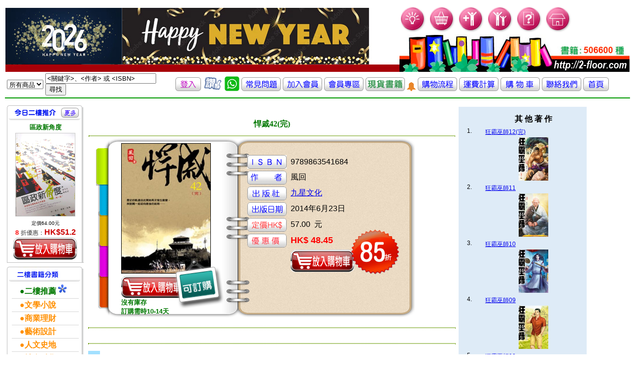

--- FILE ---
content_type: text/xml
request_url: http://2-floor.dyndns.org/xml/category_search.xml
body_size: 131
content:
<?xml version="1.0" encoding="utf-8"?>
<category> 
  <item>
    <itemname>所有商品</itemname>
  </item>
  
</category>